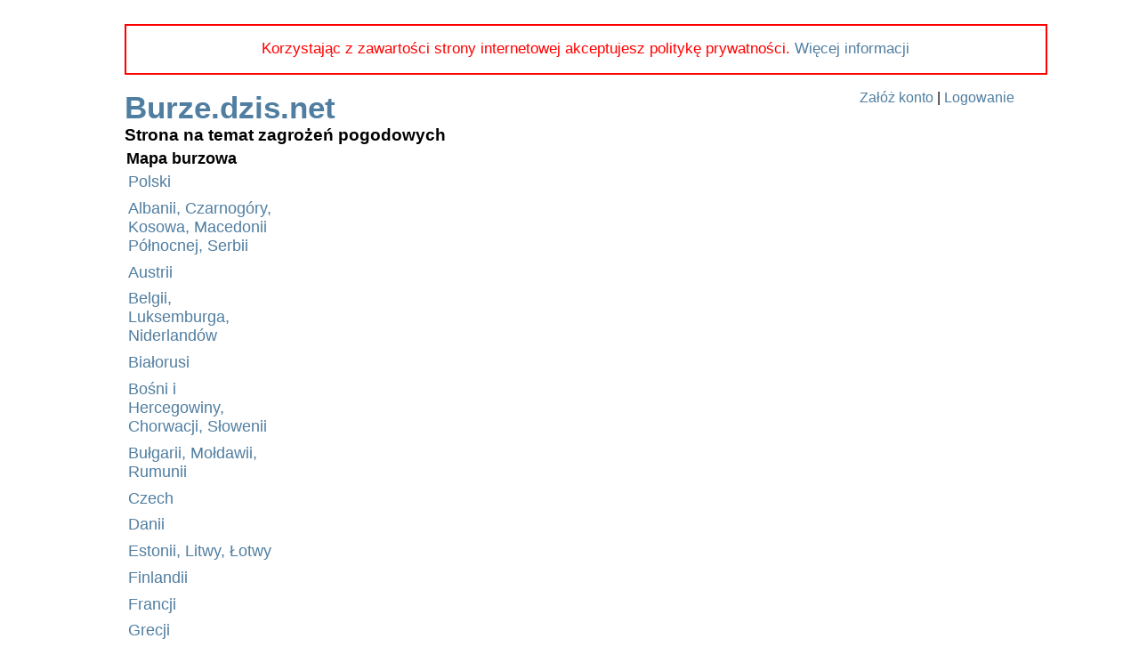

--- FILE ---
content_type: text/html; charset=UTF-8
request_url: https://burze.dzis.net/?page=konta
body_size: 5040
content:
<!doctype html>
<html lang="pl">
<head>
<meta charset="utf-8" />
<meta name="keywords" content="Mapa burzowa, wyładowania atmosferyczne, pioruny, burze nad: polską, albanią, austrią, belgią, białorusią, bośnią i hercegowiną, bułgarią, czarnogórą, czechami, chorwacją, danią, estonią, finlandią, francją, grecją, hiszpanią, kosowem, liechtensteinem, litwą, luksemburgiem, łotwą, macedonią północną, mołdawią, niderlandami, niemcami, norwegią, portugalią, rumunią, serbią, słowacją, słowenią, szwajcarią, szwecją, ukrainą, węgrami, włochami, wyspami brytyjskimi, mapa burzowa europy" />
<meta name="description" content="Strona na temat wyładowań atmosferycznych. Mapa burzowa, ostrzeganie o burzach e-mail/SMS" />
<style>/**/
*{margin:0;padding:0}
a{text-decoration:none}
abbr,acronym{border-bottom:1px dashed #000;cursor:default}
address{margin:0 1em .75em 1em}
blockquote cite{display:block;font-size:.85em}
cite{font-size:.85em;font-style:italic}
code{font-size:1.25em}
fieldset{font-size:1em;padding:5px;margin:5px 5px 0 0}
p,h6,input,.faq a{font-size:1.03em}
#content_inner p{padding:3px 0 3px 0}
form{border:.1em solid #aaa;float:left;margin:.1em;padding:.1em;width:99%}
h1{font-size:2.2em}
h2{font-size:1.5em;line-height:1.25}
h3{font-size:1.3em;line-height:1.5}
h4{font-size:1.2em}
h5{font-size:1.1em}
ul,ol{list-style:none}
img,iframe{border:0}
input[type="checkbox"]{-webkit-transform: scale(1.5);transform: scale(1.5);margin:0 .5em 0 .5em}
input[type="text"],input[type="password"]{width:98%}
input[type="submit"]{float:left;margin:.5em 0}
label{clear:both;display:block;font-size:1em;font-weight:bold;margin:.5em 0 0;padding-bottom:.5em;padding-right:.5em}
.blue,.highlight{background:#00F;color:#FFF}
.bluish{background:#0FF;color:#2D2D2D}
.brown{background:#FFA000;color:#2D2D2D}
.green{background:#0F0;color:#2D2D2D}
body {font-family:verdana,arial,sans-serif}
body #nav a:hover,body #promo a:hover,body a:hover{background:#E8E5E5}

body a,body h1,body dl,body cite{color:#507ea1}
#content_inner ul li { padding: .5em .5em .5em 0}
.info a{color:#008000;font-weight:bolder}
body blockquote{color:#738040}
body h2,body h3,body h5{color:#000}
.lightblue{background:#00A0FF;color:#2D2D2D}
.purpure{background:#A000FF;color:#FFF}
.ramka{margin:10px}
.red{background:#F00;color:#2D2D2D}
.unHighlight{background:#000;color:#FFF}
.yellow{background:#FF0;color:#2D2D2D}
.zglos{float:right;color:#F00}
.zasady{float:left}
#odswiez_lokalizacja{display:none}
#mapa{width:0;height:0}
#miejscowosci{position:absolute;margin:-.7em 0 0 -.05em;width:60%}
.miasto,.stolica,.miasto_duze,.stolica_duze,#zegar{position:absolute}
#zegar{margin:.75em 0 0 1.1em;padding:0;color:#000;font-size:0.9em;font-weight:normal;background:#fff}
.miasto a span,.stolica a span,#web{display:none}
.miasto_duze a span,.stolica_duze a span{padding:2px;background:#ddd url(img/black_big.gif) no-repeat bottom left;left:0;top:-27px;position:relative;display:block;color:#000;text-align:center;text-decoration:none;opacity:.70}
.miasto_duze a:hover span,.stolica_duze a:hover span{padding:1px;background:#ddd url(img/punkt_on.gif) no-repeat bottom left;left:0;top:-27px;position:relative;display:block;border:1px ridge #b30000;color:#000;text-align:center;opacity:.90;z-index:1}
.miasto a:hover span,.stolica a:hover span{padding:1px;background:#ddd url(img/punkt_on.gif) no-repeat bottom left;top:-27px;position:relative;display:block;border:1px ridge #b30000;color:#000;text-align:center;opacity:.90;z-index:1}
div #prognoza,div #sila{position:absolute;padding-top:20px}
div .error{background:url(img/nie.gif) no-repeat right top;color:#F00;font-size:1em;border:solid #FF0000;padding:15px;margin:3px}
div .formsection{padding:5px 0 5px 5px;float:left;width:49%}
div .info{background:url(img/info.gif) no-repeat right top;float:right;width:45%;font-size:1em;padding:16px 16px 9px;margin:3px 3px}
div .info img{float:left;padding:0 15px 0 0}
div .info p{color:#F00;clear:both}
div .ok{background:url(img/tak.gif) no-repeat right top;color:#0C0;font-size:1em;border:solid #00CC00;padding:15px;margin:3px}
#content{margin:0;padding:0;width:auto}
#content_inner{padding:0}
#content_inner h4{margin:5px 0 5px 0}
#footer{clear:both}
#footer_inner{padding-top:1em;text-align:center}
#footer_inner p{border-top:1px solid #507EA1;padding:5px}
#header_inner,#nav_inner,#content_inner,#promo_inner{overflow:hidden}

#wybrana{background:#E8E5E5;border:.1em solid #00A0FF}

#home p {clear:both;margin:.5em 0 .5em 0;padding:.5em 0 .5em 0;width:100%}
#home p img {float:left;margin-right:1em;padding:0}

#mapaOpis{margin:1em 0 1em 0}

#map_info{height:0;visibility:hidden;clear:both}

#mapaTyp{margin:0;padding:.5em 0 .5em .5em;text-align: left;line-height:2.0;border:.1em #00A0FF dotted}
#mapaTyp a{margin:.2em;padding:.3em}
#mapaTyp a:hover,#mapaTyp .now{background:#E8E5E5;border:.1em solid #00A0FF}

#mapaRejon{margin-top:.2em;padding:.5em 0 .5em .5em;text-align:left;line-height:2.0;border:.1em #00A0FF dotted}
#mapaRejon a{margin:.2em;padding:.3em}
#mapaRejon a:hover,#mapaRejon .now{background:#E8E5E5;border:.1em solid #00A0FF}

.mapaLegenda{margin-top:.2em;padding:.5em 0 .5em .5em;text-align:left;line-height:1.5;border:.1em #00A0FF dotted}
.mapaLegenda i{margin:0;padding:.2em;font-style:normal;border:.1em solid black}

#mapaLegenda2{margin-top:.2em;padding:.5em;text-align:left;line-height:1.5;border:.1em #00A0FF dotted}
#mapaLegenda2 th{border:#000 solid .1em}
#mapaLegenda2 th{margin-left:.2em;text-align:center}
#mapaLegenda2 td{margin:.1em;padding:.3em;width:28%}

#mapaStatus{margin-top:.2em;padding:.5em 0 .5em .5em;text-align:left;border:.1em #00A0FF dotted}
#mapaStatus p {margin:0;padding:.2em}
#mapaStatus p em{margin: 0 .2em 0 0; padding:0 .5em 0 .5em}

#mapaOpcje{margin-top:.2em;padding:.5em 0 .5em .5em;border:.1em #00A0FF dotted}
#mapaOpcje li{padding:.5em 0 0 0}

#mapaZrodla{margin:1em 0 0 0}

#teraz_kolor_odnosnika{float:left;margin-right:5px;border:1px solid #000;display:block;height:1em;width:1em;background:#00E}
#teraz_kolor_tla{float:left;margin-right:5px;border:1px solid #000;display:block;height:1em;width:1em;background:#FFC}
#teraz_kolor_naglowka{float:left;margin-right:5px;border:1px solid #000;display:block;height:1em;width:1em;background:#FF9}
#teraz_kolor_ostrzezenia{float:left;margin-right:5px;border:1px solid #000;display:block;height:1em;width:1em;background:#FFD}
#lewa{float:left}
#map{height:566px;width:auto}
#marker{background:url(img/tutaj.gif);width:14px;height:14px}
#nav{float:left;width:180px;font-size:1.1em}
#nav_inner{margin:0;padding:0}
#nav_inner ul, #nav_inner ol {margin-bottom:1em;padding:0}
#nav_inner ul li, #nav_inner ol li {margin:0;padding:.3em .1em .2em .1em}
#nav_inner ul li a, #nav_inner ol li a{display:block;width: 95%}
#nav_inner ul li a:hover, #nav_inner ol li a:hover{border-left: .5em solid red}
.faq{margin-bottom:8px;text-align:left}
.faq li{margin-bottom:3px;padding-bottom:5px}
#prawa,#kalmiesiac_ico{float:right}
#suggestions{background:#FFF;border:1px solid #000;float:left;margin-top:-1px;max-height:200px;overflow:auto;position:absolute;width:383px;color:#000}
#suggestions span{display:block}
#twocolwrap{display:inline;float:left;width:100%}
body{font:1em Arial,sans-serif;margin-left:auto;margin-right:auto;max-width:1000px;min-width:1000px;padding:10px 0 10px 0}
input,select,textarea{padding:.2em;background-color:#F2F2F2}
input:focus,textarea:focus,select:focus{border:2px solid #7aa}
table.basic_lines {width:100%}
table.basic_lines th[scope="col"]:first-child{border-right:3px solid #99cccc}
table.basic_lines tr td:last-child,table.basic_lines th[scope="col"]:last-child{border-right:0}
table.basic_lines tr:last-child td,table.basic_lines tr:last-child th{border-bottom:0}
table.basic_lines{border-collapse:collapse;font-size:1em}
table.basic_lines .no{color:#F00}
table.basic_lines .yes{color:#008000}
table.basic_lines caption{font-size:1em;margin-bottom:.5em;margin-top:1em}
table.basic_lines td{border-bottom:1px solid #99cccc;border-right:1px solid #99cccc;text-align:center}
table.basic_lines td,table.basic_lines th{padding:4px 8px}
table.basic_lines th{border-bottom:1px solid #99cccc;border-right:3px solid #99cccc;padding-right:.3em;text-align:center}
table.basic_lines th[scope="col"]{border-bottom:3px solid #99cccc;border-right:1px solid #99cccc}
table.basic_lines th[scope="row"]{text-align:right}

table.ostrzezenia {width:100%}
table.ostrzezenia th[scope="col"]:first-child{border-right:.2em solid #99cccc}
table.ostrzezenia .col:last-child{border-right:0}
table.ostrzezenia tr td:last-child,table.ostrzezenia th[scope="col"]:last-child{border-right:0}
table.ostrzezenia tbody:hover {background:#f1f6f9}
table.ostrzezenia tbody:last-child td,table.ostrzezenia tbody:last-child th{border-bottom:0}
table.ostrzezenia{border-collapse:collapse;font-size:1em}
table.ostrzezenia caption{font-size:1em;margin-bottom:.5em;margin-top:1em}
table.ostrzezenia td{border-bottom:.1em solid #99cccc;border-right:.1em solid #99cccc;text-align:center}
table.ostrzezenia td,table.ostrzezenia th{padding:.2em}
table.ostrzezenia th{border-bottom:.1em solid #99cccc;border-right:.2em solid #99cccc;padding-right:.2em;text-align:center}
table.ostrzezenia th[scope="col"]{border-bottom:.2em solid #99cccc;border-right:.1em solid #99cccc}
table.ostrzezenia .col{border-bottom:.2em solid #99cccc;border-right:.1em solid #99cccc;border-left:.2em solid #99cccc}
table.ostrzezenia th[scope="row"]{text-align:right}

#ostrzezenia_zakladki{margin-top:1em;padding:.2em;text-align:center}
#ostrzezenia_zakladki a{margin:.2em;padding:.3em;border:.1em solid #00A0FF}
#ostrzezenia_zakladki a:hover,#ostrzezenia_zakladki .now{background:#E8E5E5}
#ostrzezenia_zakladki .now{background:#E8E5E5;border:.1em solid #00A0FF;font-weight:bold}

#kalmiesiac_ico li ul{position:absolute;display:none;margin:-18px 0 0 0;padding:0}
#kalmiesiac_ico li:hover ul{display:block;background:#fff}
#kalmiesiac{border-collapse:collapse}
#kalmiesiac a,#kalmiesiac td{cursor:pointer}
#kalmiesiac.caption{text-align:left;font:bold 110% Georgia,"Times New Roman",serif;padding-bottom:6px}
#kalmiesiac th{border:1px solid #aaa;border-bottom:none;padding:4px 10px 4px 10px;background:#ccc;color:#3f3f3f;font:80% Verdana,Arial,Helvetica,sans-serif}
#kalmiesiac td{border:1px solid #eaeaea;font:80% Verdana,Arial,Helvetica,sans-serif;padding:4px 6px 4px 6px;vertical-align:top;color:#000}
#kalmiesiac td.poprzedni,#kalmiesiac td.nastepny{background:#f6f6f6;color:#c6c6c6}
#kalmiesiac td.biezacy{background:#fff;border:2px solid #4682b4;color:#000}
#kalmiesiac td.wybrany{background:#b1cbe1;color:#2b5070}
.wybrany{background:#ccc}
#zasady_informacja{margin:1em 0 1em 0;padding:1em;width:100%;color:red;text-align:center;font-size:1.05em;border:.1em solid red}
#kom, #info{padding:3px;border:1px solid #aaa;color:green;line-height:1em}
#kom p, #info p{color:red}
#komunikat{margin:1em .1em 0 0;padding-top:1em;border:1px solid red;}
#komunikat p{color:red;text-align:center}
#komunikat ul{margin:.5em;padding:0;text-align:left}
#komunikat ul li{margin:0;padding-bottom:1em}
.nowosci li p{color:green}
.nowosci li{margin-top:.2em}
@keyframes anim{
11%{background:#F00}
22%{background:#FFA000}
33%{background:#FF0}
44%{background:#0F0}
55%{background:#0FF}
66%{background:#00A0FF}
77%{background:#00F}
88%{background:#A000FF}
}
/**/</style>
<!--[if IE 8]>
<link href="style_ie.css" media="screen" rel="stylesheet" type="text/css" />
<![endif]-->
<!--[if lt IE 8]>
<link href="style_ie7.css" media="screen" rel="stylesheet" type="text/css" />
<![endif]-->
<link rel="shortcut icon" href="favicon.ico" />
<link rel="search" type="application/opensearchdescription+xml" href="burze-pl.xml" title="Ostrzeżenia pogodowe" />
<script src="skrypt.js"></script>
<title>Mapy burzowe, ostrzeżenia pogodowe</title>
</head>
<body onload="zasadyinfo();">
<div id="zasady_info" style="display:none">
<div id="zasady_informacja">
<!--googleoff: snippet-->
Korzystając z zawartości strony internetowej akceptujesz politykę prywatności. <a href="?page=zasady">Więcej informacji</a>
<!--googleon: snippet-->
</div>
</div>
<div id="header_inner">
<div id="lewa">
<h1><a href="/?page=glowna">Burze.dzis.net</a></h1>
<h4>Strona na temat zagrożeń pogodowych</h4>
</div>
<div id="prawa">
<div style="text-align: right;font-size:1em">
<a href="https://burze.dzis.net/?page=rejestracja" >Załóż konto</a> | <a href="https://burze.dzis.net/?page=logowanie" >Logowanie</a>
</div>
</div>
</div>
<div id="twocolwrap">
<div id="nav">
<div id="nav_inner">
<ol>
<li><b>Mapa burzowa</b>
<ul>
<li ><a href="?page=mapa">Polski</a></li>
<li ><a href="?page=mapa_albania_czarnogora_kosowo_macedonia_polnocna_serbia">Albanii, Czarnogóry, Kosowa, Macedonii Północnej, Serbii</a></li>
<li ><a href="?page=mapa_austria">Austrii</a></li>
<li ><a href="?page=mapa_belgia_luksemburg_niderlandy">Belgii, Luksemburga, Niderlandów</a></li>
<li ><a href="?page=mapa_bialorus">Białorusi</a></li>
<li ><a href="?page=mapa_bosnia_i_hercegowina_chorwacja_slowenia">Bośni i Hercegowiny, Chorwacji, Słowenii</a></li>
<li ><a href="?page=mapa_bulgaria_moldawia_rumunia">Bułgarii, Mołdawii, Rumunii</a></li>
<li ><a href="?page=mapa_republika_czeska">Czech</a></li>
<li ><a href="?page=mapa_dania">Danii</a></li>
<li ><a href="?page=mapa_estonia_litwa_lotwa">Estonii, Litwy, Łotwy</a></li>
<li ><a href="?page=mapa_finlandia">Finlandii</a></li>
<li ><a href="?page=mapa_francja">Francji</a></li>
<li ><a href="?page=mapa_grecja">Grecji</a></li>
<li ><a href="?page=mapa_hiszpania_portugalia">Hiszpanii, Portugalii</a></li>
<li ><a href="?page=mapa_niemcy">Niemiec</a></li>
<li ><a href="?page=mapa_norwegia">Norwegii</a></li>
<li ><a href="?page=mapa_slowacja_wegry">Słowacji, Węgier</a></li>
<li ><a href="?page=mapa_szwajcaria_liechtenstein">Szwajcarii, Liechtensteinu</a></li>
<li ><a href="?page=mapa_szwecja">Szwecji</a></li>
<li ><a href="?page=mapa_ukraina">Ukrainy</a></li>
<li ><a href="?page=mapa_wlochy">Włoch</a></li>
<li ><a href="?page=mapa_wyspy_brytyjskie">Wysp Brytyjskich</a></li>
<li ><a href="?page=mapa_europa">Europy</a></li>
</ul>
</li>
<li ><a href="?page=mapa_ostrzezen">Mapa ostrzeżeń pogodowych, Polska</a></li>
<li ><a href="?page=promieniowanie">Promieniowanie gamma, Polska <img src="img/promieniowanie.gif" title="Promieniowanie"></a></li>
<li ><a href="https://burze.dzis.net/?page=ostrzezenia">Ostrzeżenia na e-mail</a></li>
<li ><a href="?page=ostrzezenia_sms">Ostrzeżenia na sms</a></li>
<li ><a href="?page=wyszukiwarka" style="color:red">Szukaj burzy</a></li>
<li ><a href="?page=archiwum">Archiwum</a></li>
<li ><a href="?page=faq">Pytania i odpowiedzi</a></li>
<li ><a href="?page=api_interfejs">API</a></li>
<li ><a href="?page=webmaster">Dla Webmasterów</a></li>
<li ><a href="?page=aktualnosci" style="color:green">Co nowego?</a></li>
<li ><a href="https://burze.dzis.net/?page=kontakt">Kontakt</a></li>
</ol>
<p>Wygląd
<a onclick="wyglad_on_off(1);"><img src="/img/styl_bialy.gif" alt="Strona w jasnych kolorach"/></a>
<a onclick="wyglad_on_off(2);"><img src="/img/styl_czarny.gif" alt="Strona w ciemnych kolorach"/></a><br/>
<input type="checkbox" id="styl" onclick="wyglad_on_off(0);" title="Przełączaj automatycznie w tryb ciemny w godzinach nocnych." /> Automatyczny</p>
<p style="margin-top:1em">Język <a href="/?page=account"><img src="img/eng.png" alt="English" /></a></p>
<!--googleoff: snippet-->
<!--googleon: snippet--></div>
</div>
<div id="content">
<div id="content_inner">
<!--[if lt IE 9]>
<div id="info"><p>Korzystasz z przeglądarki, która nie zapewnia wystarczającego bezpieczeństwa i komfortu przeglądania stron internetowych. Zainstaluj alternatywną przeglądarkę, która zapewni większe bezpieczeństwo i zgodność ze standardami. Polecana alternatywna przeglądarka MyPal (www.mypal-browser.org) na systemy operacyjne Microsoft Windows XP i nowsze (32 i 64 bitowe).</p></div>
<![endif]-->
      </div>
</div>
</div>
<div id="footer">
<div id="footer_inner">
<p>
<a href="?page=zasady" class="zasady" >Zasady korzystania</a>
2008-2026 - burze.dzis.net
<a href="https://burze.dzis.net/?page=awaria" class="zglos" >Zgłoś problem</a>
</p>
</div>
</div>
</body>
</html>

--- FILE ---
content_type: application/javascript
request_url: https://burze.dzis.net/skrypt.js
body_size: 8888
content:
var active=true;var ostatni=sumaSkladowaDaty();window.onblur=function(){active=false;ostatni=sumaSkladowaDaty()};var marker;var obszar;var zaladuj_plik=true;var miasta="";var lat_lng=[0,0,0,0];var start=true;var liczba=(getCookie("sekundy_odswiezenia"))?parseInt(getCookie("sekundy_odswiezenia")):losujSekundyOdswiezenia();liczba=(isNaN(liczba))?losujSekundyOdswiezenia():liczba;var pierwszy=true;var RegWyrazenie=new RegExp('(Android|webOS|iPhone|iPad|iPod|BlackBerry|Windows Phone|Touch|IEMobile|Opera Mini)');function setCookie(a,b,c,d){var e=new Date();e.setDate(e.getDate()+c);var f=escape(b)+((c===null)?"":";expires="+e.toUTCString());if(d){f+=";secure"}f+=';SameSite=Strict';document.cookie=a+"="+f}function getCookie(a){var i,x,y,ARRcookies=document.cookie.split(";");for(i=0;i<ARRcookies.length;i++){x=ARRcookies[i].substr(0,ARRcookies[i].indexOf("="));y=ARRcookies[i].substr(ARRcookies[i].indexOf("=")+1);x=x.replace(/^\s+|\s+$/g,"");if(x===a){return unescape(y).split(';')}}}function losujSekundyOdswiezenia(){var a=Math.round(40*Math.random()+15);setCookie("sekundy_odswiezenia",a,30,false);return a}function zasadyinfo(){if(!getCookie("zasadyinfo")){document.getElementById("zasady_info").style.display='inline';setCookie("zasadyinfo",1,365,false)}}window.onfocus=function(){active=true;if(window.location.search.match(/mapa/)){if(document.getElementById("automtyczne")!==null){if(document.getElementById("automtyczne").checked){var a=sumaSkladowaDaty();if(a[0]-ostatni[0]>ostatni[1]){ostatni=sumaSkladowaDaty();window.location.reload()}}}}if(document.getElementById("szukaj_odswiez")!==null){if(document.getElementById("szukaj_odswiez").checked){var a=sumaSkladowaDaty();if(a[0]-ostatni[0]>ostatni[1]){if(navigator.geolocation){ostatni=sumaSkladowaDaty();navigator.geolocation.getCurrentPosition(szukaj_showPosition)}}}}};var xmlHttp=createXmlHttpRequetObject();var cache=new Array();function sumaSkladowaDaty(){var a=new Array();var b=new Date();var c=b.getMinutes();var d=b.getSeconds();a[0]=b.getTime();a[1]=((30-d<0)?4*60+60-d:c%5*60+30-d)*1000;return a}function createXmlHttpRequetObject(){var a;try{a=new XMLHttpRequest()}catch(e){var b=new Array("MSXML2.XMLHTTP.6.0","MSXML2.XMLHTTP.5.0","MSXML2.XMLHTTP.4.0","MSXML2.XMLHTTP.3.0","MSXML2.XMLHTTP","Microsoft.XMLHTTP");for(var i=0;i<b.length&&!a;i++){try{a=new ActiveXObject(b[i])}catch(e){}}}if(a){return a}}function startGET(c,d,f){var g=createXmlHttpRequetObject();if(g){cache.push(c);try{if(cache.length>0){var h=cache.shift();g.open("GET",h);g.onreadystatechange=function(){if(g.readyState===4&&g.status===200){var a=g.responseXML;var b=g.responseText;d(b,a)}delete g;f()};g.send(null)}}catch(e){}}}function startPOST(c,d,f,g){var h=createXmlHttpRequetObject();if(h){cache.push(d);try{if(cache.length>0){var d=cache.shift();h.open("POST",c);h.setRequestHeader("Content-Type","application/x-www-form-urlencoded");h.onreadystatechange=function(){if(h.readyState===4&&h.status===200){var a=h.responseXML;var b=h.responseText;f(b,a)}delete h;g()};h.send(d)}}catch(e){}}}function init(){var a=document.getElementById("suggestions");document.getElementById("miejscowosc").setAttribute("autocomplete","off");a.style.display="none"}var numer=-1;var i=0;function szukaj_odswiez_on_off(){if(document.getElementById("szukaj_odswiez").checked){setCookie("szukaj_odswiez_on",10000000,30,false);if(navigator.geolocation){ostatni=sumaSkladowaDaty();navigator.geolocation.getCurrentPosition(szukaj_showPosition)}}else{setCookie("szukaj_odswiez_on",0,-30,false)}}function szukaj_odswiez(a){if(document.getElementById("szukaj_odswiez").checked){var b=new Date();minuty=b.getMinutes();sekundy=b.getSeconds();if(minuty%5===0&&sekundy===liczba&&(active||RegWyrazenie.test(navigator.userAgent))){if(navigator.geolocation){ostatni=sumaSkladowaDaty();navigator.geolocation.getCurrentPosition(szukaj_showPosition)}}else if(RegWyrazenie.test(navigator.userAgent)){var c=sumaSkladowaDaty();if(c[0]-ostatni[0]>ostatni[1]){if(navigator.geolocation){ostatni=sumaSkladowaDaty();navigator.geolocation.getCurrentPosition(szukaj_showPosition)}}}var d=document.getElementById("skrot").value;var e=getCookie("szukaj_odswiez_on");if(d!==e[0]){setCookie("szukaj_odswiez_on",d,30,false);if(d*1>e[0]*1){window.navigator.vibrate(1000)}}}}function wyglad(a){if(getCookie("wyglad")){tryb=getCookie("wyglad")*1;if(tryb===0){var b=new Date();if(b.getHours()>=19||b.getHours<=6){tryb=2}}}var u=document.getElementsByTagName('head')[0].getElementsByTagName('style')[1];if(tryb!==2&&u){document.getElementsByTagName('head')[0].removeChild(u)}else if(tryb===2&&!u){var c=c="body {color:#F2F2F2;background:#2D2D2D} #mapaLegenda2 table th,#mapaLegenda2 table td {background:#F2F2F2;color:#2D2D2D} body #nav a:hover,body #promo a:hover,body a:hover{background:#383838}.ostrzezenia tbody:hover{color:#2D2D2D}";var d=document.createElement("style");d.type='text/css';d.appendChild(document.createTextNode(c));document.getElementsByTagName("head")[0].appendChild(d)}}function wyglad_on_off(a){if(a===0||1||2){setCookie("wyglad",a,30,false)}else{setCookie("wyglad",-1,-30,false)}wyglad(a)}function odswiez_lokalizacje_on_off(){if(document.getElementById("odswiez_lokalizacje").checked){setCookie("odswiez_lokalizacje",1,30,false)}else{setCookie("odswiez_lokalizacje",0,-30,false)}}function szukaj_showPosition(a){wspolrzedne_lokalizacji(a,true)}function szukaj_wibracja(){document.getElementById("sprawdz").submit()}function keyUp(a){var b=document.getElementById("miejscowosc");var c=document.getElementById("suggestions");var d=(window.event)?window.event.keyCode:a.which;switch(d){case 40:if(numer<(i-1))numer++;var e=document.getElementById("sp_"+numer);b.value=e.innerHTML;e.className='highlight';if(numer>0){document.getElementById("sp_"+(numer-1)).className='';c.scrollTop+=9}break;case 38:if(numer>0){numer--;var e=document.getElementById("sp_"+numer);b.value=e.innerHTML;e.className='highlight';document.getElementById("sp_"+(numer+1)).className='';c.scrollTop-=9}break;case 13:case 27:c.style.display="none";var e=document.getElementById("sp_"+numer);if(document.getElementById("x")){document.getElementById("x").value=setki_klasyczne(e.x);document.getElementById("y").value=setki_klasyczne(e.y);mapa(e.x,e.y)}numer=-1;c.scrollTop=0;break;case 9:case 17:case 18:case 19:case 20:case 33:case 34:case 35:case 36:case 37:case 39:case 44:case 45:case 145:break;default:if(b.value.length>2){var f=/^[a-zA-Z\\\s-.\(\)\о́\'\/ẞßĄĀÄÁÃĂÂÅÆАБВСĆČÇЦЧЋĎĐЂДЏĘĒÉĚĖÈËÊЕЭФĢНҐГÍÎĪЇИЙЮЯЄĶКĻĽĹŁУЎЛЉМŅŃŇÑЊŪŲÜÚŮŰОÓÖÔØŐПЛРŘŚŠŞȘШЩТŤȚÝЫŻŹŽЖХЗЪЬąāäãáăâåæавбсćčçцчћďđђдџęēéěėèëêеэфģнґгíîīїийюяєķкļľĺłўлљмņńňñњųūüúůűоóöôøőплрřśšşșшщтťțуýыżźžжхзъь]{3,50}$/;if(b.value.match(f)){numer=-1;wartosc=b.value;startPOST("xml.php","text="+wartosc,onComplete,onEnd)}}else{c.style.display="none"}}}function onComplete(a,b){if(a.indexOf("ERRN0")>=0||a.indexOf("error:")>=0||a.length===0)throw(a.length===0)?"Server ERROR":a;miasta=b.getElementsByTagName('m');var c=document.getElementById("suggestions");c.innerHTML='';c.style.display='block';for(i=0;i<miasta.length;i++){var d=document.createElement("span");for(var j=0;j<miasta[i].childNodes.length;j++){var e=miasta[i].childNodes[j].nodeName;if(e==='n'){d.innerHTML=miasta[i].childNodes[j].firstChild.nodeValue}else if(e==='x'){d.x=miasta[i].childNodes[j].firstChild.nodeValue}else if(e==='y'){d.y=miasta[i].childNodes[j].firstChild.nodeValue}}d.id="sp_"+i;d.onmouseover=highlight;d.onmouseout=unHighlight;d.onmousedown=selectEntry;c.appendChild(d)}if(miasta.length===0){document.getElementById("suggestions").style.display="none"}}function onEnd(){}function highlight(){this.className='highlight'}function unHighlight(){this.className=''}function selectEntry(){document.getElementById('miejscowosc').value=this.innerHTML;if(document.getElementById("x")){document.getElementById("x").value=setki_klasyczne(this.x);document.getElementById("y").value=setki_klasyczne(this.y);mapa(this.x,this.y)}document.getElementById("suggestions").style.display="none"}function load(d,e){if(document.getElementById("map")){document.getElementById("map").innerHTML='<div id="marker" title="Marker"></div>';var f=ol.proj.fromLonLat([e,d]);var g=new ol.Map({layers:[new ol.layer.Tile({source:new ol.source.OSM()})],target:'map',controls:ol.control.defaults({attributionOptions:{collapsible:false}}),view:new ol.View({center:[f[0],f[1]],zoom:6,minZoom:2,maxZoom:18})});var h=new ol.Overlay({position:f,positioning:'center-center',element:document.getElementById('marker'),stopEvent:false});g.addOverlay(h);g.on('click',function(a){var b=a.coordinate;h.setPosition(b);var c=ol.proj.transform(b,'EPSG:3857','EPSG:4326');pointMarker(c)})}}function pointMarker(a){var b=a[1];if(b<0){stopnie_lat=Math.ceil(b);minuty_lat=(b-stopnie_lat)*0.6;minuty_lat=(minuty_lat+'').substring(2,5);if(stopnie_lat===0){stopnie_lat='-0'}}else{stopnie_lat=Math.floor(b);minuty_lat=(b-stopnie_lat)*0.6;minuty_lat=(minuty_lat+'').substring(1,4)}document.getElementById("y").value=stopnie_lat+minuty_lat;var c=a[0];if(c<0){stopnie_lng=Math.ceil(c);minuty_lng=(c-stopnie_lng)*0.6;minuty_lng=(minuty_lng+'').substring(2,5);if(stopnie_lng===0){stopnie_lng='-0'}}else{stopnie_lng=Math.floor(c);minuty_lng=(c-stopnie_lng)*0.6;minuty_lng=(minuty_lng+'').substring(1,4)}document.getElementById("x").value=stopnie_lng+minuty_lng;if(document.getElementById("miejscowosc")!==null)document.getElementById('miejscowosc').value=''}function str_replace(a,b,c){for(var k=0;k<a.length;k++){c=c.split(a[k]).join(b[k])}return c}function stopnie_setki(a){if(a<0){calkowita=Math.ceil(a)}else{calkowita=Math.floor(a)}reszta=a-calkowita;return calkowita+reszta/0.6}function setki_klasyczne(a){return str_replace(new Array(".0","."),new Array("°","°"),a)+'\''}function mapa(x,y){if(x==='x'&&y==='y'){x=18.8525390625;y=52}else{var a=new Array(",","°","'");var b=new Array(".",".","");if(x==='x'&&y==='y')document.getElementById('miejscowosc').value="";if(x==='x')x=document.getElementById('x').value;if(y==='y')y=document.getElementById('y').value;x=stopnie_setki(str_replace(a,b,x));y=stopnie_setki(str_replace(a,b,y));if(x===parseFloat(x)&&y===parseFloat(y))load(y,x)}}function przeladuj(a){if(document.getElementById("od_czas")){modyfikacja_czasu_zagrozenia()}miasta_lista(a);if(document.getElementById("automtyczne").checked||(document.getElementById("odswiez_lokalizacje").checked&&document.getElementById("lokalizacja").checked)){var b=new Date();minuty=b.getMinutes();sekundy=b.getSeconds();if(minuty%5===0&&sekundy===liczba&&(active||RegWyrazenie.test(navigator.userAgent))&&document.getElementById("automtyczne").checked){ostatni=sumaSkladowaDaty();window.location.reload(true)}else if(RegWyrazenie.test(navigator.userAgent)&&document.getElementById("automtyczne").checked){var c=sumaSkladowaDaty();if(c[0]-ostatni[0]>ostatni[1]){ostatni=sumaSkladowaDaty();window.location.reload()}}if(((minuty%5!==0&&sekundy===liczba)||pierwszy===true)&&document.getElementById("odswiez_lokalizacje").checked){pierwszy=false;if(navigator.geolocation){navigator.geolocation.getCurrentPosition(lokalizacja_tutaj)}}}}function modyfikacja_czasu(){var a=document.getElementById("zegar").innerHTML;var b=new Date(a.slice(0,4),(a.slice(5,7)-1),a.slice(8,10),a.slice(15,17),a.slice(18,20));b.setTime(b.getTime()-b.getTimezoneOffset()*60000);data_mapy=b.getFullYear()+'-'+(((b.getMonth()+1)<10)?'0':'')+(b.getMonth()+1)+'-'+((b.getDate()<10)?'0':'')+b.getDate()+' '+((b.getHours()<10)?'0':'')+b.getHours()+':'+((b.getMinutes()<10)?'0':'')+b.getMinutes();if(document.getElementById("legenda")){var c=b.getTimezoneOffset()/60*-1;var d=document.getElementById("legenda");var e=d.innerHTML.length;var f='';var g='';for(var i=0;i<e;i++){var h=d.innerHTML.charAt(i);if(!isNaN(h)){f+=h}else{if(h===':'){f=f*1+c;if(f===-1){g+=23}else if(f===24){g+='00'}else if(f>=25){g+='0'+(f-24)}else if(f>=0&&f<10){g+='0'+f}else{g+=f}f=''}else{g+=f;f=''}g+=h}}d.innerHTML=g}return'<b id="zegar">'+data_mapy+'</b>'}function modyfikacja_czasu_zagrozenia(){var a=document.getElementById("miejscowosci").innerHTML.length;if(a>34&&a<100){var b=document.getElementById("od_czas").innerHTML;var c=new Date(b.slice(0,4),(b.slice(5,7)-1),b.slice(8,10),b.slice(15,17),b.slice(18,20));c.setTime(c.getTime()-c.getTimezoneOffset()*60000);data_a=c.getFullYear()+'-'+(((c.getMonth()+1)<10)?'0':'')+(c.getMonth()+1)+'-'+((c.getDate()<10)?'0':'')+c.getDate()+' '+((c.getHours()<10)?'0':'')+c.getHours()+':'+((c.getMinutes()<10)?'0':'')+c.getMinutes();document.getElementById("od_czas").innerHTML=data_a;b=document.getElementById("do_czas").innerHTML;c=new Date(b.slice(0,4),(b.slice(5,7)-1),b.slice(8,10),b.slice(15,17),b.slice(18,20));c.setTime(c.getTime()-c.getTimezoneOffset()*60000);data_a=c.getFullYear()+'-'+(((c.getMonth()+1)<10)?'0':'')+(c.getMonth()+1)+'-'+((c.getDate()<10)?'0':'')+c.getDate()+' '+((c.getHours()<10)?'0':'')+c.getHours()+':'+((c.getMinutes()<10)?'0':'')+c.getMinutes();document.getElementById("do_czas").innerHTML=data_a}}function odswiez_on_off(a){if(document.getElementById("automtyczne").checked){setCookie("odswiezaj_on",1,30,false);przeladuj(a)}else{setCookie("odswiezaj_on",0,-30,false)}}function miasta_on_off(a){if(document.getElementById("miasta_dymki").checked){setCookie("miasta_on",1,30,false);setCookie("miasta_duze_on",0,-30,false);document.getElementById("miasta_dymki_duze").checked=false;if(document.getElementById("miejscowosci").innerHTML.length>300){document.getElementById("miejscowosci").innerHTML='<b id="zegar">'+document.getElementById("zegar").innerHTML+'</b>'}miasta_lista(a)}else{document.getElementById("miejscowosci").innerHTML='<b id="zegar">'+document.getElementById("zegar").innerHTML+'</b>';setCookie("miasta_on",0,-30,false)}lat_lng[2]=lat_lng[3]=0}function miasta_duze_on_off(a){if(document.getElementById("miasta_dymki_duze").checked){setCookie("miasta_duze_on",1,30,false);setCookie("miasta_on",0,30,false);document.getElementById("miasta_dymki").checked=false;if(document.getElementById("miejscowosci").innerHTML.length>300){document.getElementById("miejscowosci").innerHTML='<b id="zegar">'+document.getElementById("zegar").innerHTML+'</b>'}miasta_lista(a)}else{document.getElementById("miejscowosci").innerHTML='<b id="zegar">'+document.getElementById("zegar").innerHTML+'</b>';setCookie("miasta_duze_on",0,-30,false)}lat_lng[2]=lat_lng[3]=0}function lokalizacja_on_off(){document.getElementById("odswiez_lokalizacja").style.display='none';if(document.getElementById("lokalizacja").checked){if(navigator.geolocation){navigator.geolocation.getCurrentPosition(lokalizacja_tutaj,errorCallback);document.getElementById("odswiez_lokalizacja").style.display='list-item'}}else{setCookie("lokalizacja",0,-30,false);lat_lng=[0,0,0,0];document.getElementById("lokalizacja_mapa").innerHTML=''}}function errorCallback(a){if(a.code===a.PERMISSION_DENIED){alert('Błąd. Strona nie może pobrać lokalizacji z Twojej przeglądarki. Masz ustawioną blokadę na pobieranie informacji o lokalizacji w ustawieniach przeglądarki. Zmień to aby móc korzystać z tej opcji. / Error. The website can not download locations from your browser. The lock on getting the location is in the browser settings. Change this to use this option.')}}function kierunki_on_off(a){if(document.getElementById("kierunki").checked){setCookie("prognoza",1,30,false);document.getElementById("grupy").checked=false}else{setCookie("prognoza",0,-30,false)}window.location.reload()}function grupy_on_off(a){if(document.getElementById("grupy").checked){setCookie("prognoza",2,30,false);document.getElementById("kierunki").checked=false}else{setCookie("prognoza",0,-30,false)}window.location.reload()}function miasta_lista(a){laduj_dane();var b=(a==='en')?'?page=locate_storm&town=':'?page=wyszukiwarka&miejscowosc=';if(document.getElementById("miejscowosci")){var c=document.getElementById("miejscowosci").innerHTML.length;if(c>34&&c<100){document.getElementById("miejscowosci").innerHTML=modyfikacja_czasu()}else if(c<300){if(document.getElementById("miasta_dymki").checked||document.getElementById("miasta_dymki_duze").checked){var d='';var e=miasta.length;if(document.getElementById("miasta_dymki").checked){for(var i=0;i<e;i+=4){d+='<p style="top:'+miasta[i+1]+'px;left:'+miasta[i+2]+'px;" class="stolica"><a href="'+b+encodeURI(miasta[i])+'"><img src="img/'+((miasta[i+3]>0)?'black_big':'bialy')+'.gif"/><span>'+miasta[i]+'</span></a></p>'}}else if(document.getElementById("miasta_dymki_duze").checked){for(var i=0;i<e;i+=4){if(miasta[i+3]===miasta[3]){d+='<p style="top:'+miasta[i+1]+'px;left:'+miasta[i+2]+'px;" class="stolica_duze"><a href="'+b+encodeURI(miasta[i])+'"><img src="img/black_big.gif"/><span>'+miasta[i]+'</span></a></p>'}}}document.getElementById("miejscowosci").innerHTML=document.getElementById("miejscowosci").innerHTML+d}lokalizacja_punkt(a)}}}function laduj_dane(){if((document.getElementById("miasta_dymki").checked||document.getElementById("miasta_dymki_duze").checked)&&zaladuj_plik){(function(){var a=document.createElement('script');a.type='text/javascript';a.async=true;switch(location['search'].replace(/&animated=on|&animacja=on|&opcja=grupy|&option=grup|&opcja=wektory|&option=vectors|&x=0.[0-9]{15}|&y=0.[0-9]{15}/g,'').substr(6)){case'mapa_europa':a.src='europa_pl.js';break;case'storm_report_map_of_europe':a.src='europa_en.js';break;case'storm_report_map_of_poland':;case'severe_weather_alert_map_poland':;case'mapa_ostrzezen':;case'mapa':a.src='polska.js';break;case'storm_report_map_of_poland&area=nw':;case'mapa&rejon=nw':a.src='polska_nw.js';break;case'storm_report_map_of_poland&area=ne':;case'mapa&rejon=ne':a.src='polska_ne.js';break;case'storm_report_map_of_poland&area=sw':;case'mapa&rejon=sw':a.src='polska_sw.js';break;case'storm_report_map_of_poland&area=se':;case'mapa&rejon=se':a.src='polska_se.js';break;case'storm_report_map_of_poland&area=c':;case'mapa&rejon=c':a.src='polska_c.js';break;case'mapa_wyspy_brytyjskie':;case'storm_report_map_of_british_isles':a.src='wyspy_brytyjskie1.js';break;case'mapa_wyspy_brytyjskie&rejon=nw':;case'storm_report_map_of_british_isles&area=nw':a.src='wyspy_brytyjskie_nw1.js';break;case'mapa_wyspy_brytyjskie&rejon=ne':;case'storm_report_map_of_british_isles&area=ne':a.src='wyspy_brytyjskie_ne1.js';break;case'mapa_wyspy_brytyjskie&rejon=sw':;case'storm_report_map_of_british_isles&area=sw':a.src='wyspy_brytyjskie_sw1.js';break;case'mapa_wyspy_brytyjskie&rejon=se':;case'storm_report_map_of_british_isles&area=se':a.src='wyspy_brytyjskie_se1.js';break;case'storm_report_map_of_german':;case'mapa_niemcy':a.src='niemcy.js';break;case'storm_report_map_of_german&area=nw':;case'mapa_niemcy&rejon=nw':a.src='niemcy_nw.js';break;case'storm_report_map_of_german&area=ne':;case'mapa_niemcy&rejon=ne':a.src='niemcy_ne.js';break;case'storm_report_map_of_german&area=sw':;case'mapa_niemcy&rejon=sw':a.src='niemcy_sw.js';break;case'storm_report_map_of_german&area=se':;case'mapa_niemcy&rejon=se':a.src='niemcy_se.js';break;case'storm_report_map_of_german&area=c':;case'mapa_niemcy&rejon=c':a.src='niemcy_c.js';break;case'storm_report_map_of_norway':;case'mapa_norwegia':a.src='norwegia.js';break;case'storm_report_map_of_norway&area=nw':;case'mapa_norwegia&rejon=nw':a.src='norwegia_nw.js';break;case'storm_report_map_of_norway&area=ne':;case'mapa_norwegia&rejon=ne':a.src='norwegia_ne.js';break;case'storm_report_map_of_norway&area=s':;case'mapa_norwegia&rejon=s':a.src='norwegia_s.js';break;case'storm_report_map_of_norway&area=c':;case'mapa_norwegia&rejon=c':a.src='norwegia_c.js';break;case'storm_report_map_of_belarus':;case'mapa_bialorus':a.src='bialorus.js';break;case'storm_report_map_of_belarus&area=ne':;case'mapa_bialorus&rejon=ne':a.src='bialorus_ne.js';break;case'storm_report_map_of_belarus&area=sw':;case'mapa_bialorus&rejon=sw':a.src='bialorus_sw.js';break;case'storm_report_map_of_bulgaria_moldavia_romania':;case'mapa_bulgaria_moldawia_rumunia':a.src='bulgaria_moldawia_rumunia.js';break;case'storm_report_map_of_bulgaria_moldavia_romania&area=nw':;case'mapa_bulgaria_moldawia_rumunia&rejon=nw':a.src='bulgaria_moldawia_rumunia_nw.js';break;case'storm_report_map_of_bulgaria_moldavia_romania&area=ne':;case'mapa_bulgaria_moldawia_rumunia&rejon=ne':a.src='bulgaria_moldawia_rumunia_ne.js';break;case'storm_report_map_of_bulgaria_moldavia_romania&area=sw':;case'mapa_bulgaria_moldawia_rumunia&rejon=sw':a.src='bulgaria_moldawia_rumunia_sw.js';break;case'storm_report_map_of_bulgaria_moldavia_romania&area=se':;case'mapa_bulgaria_moldawia_rumunia&rejon=se':a.src='bulgaria_moldawia_rumunia_se.js';break;case'storm_report_map_of_czech_republic':;case'mapa_republika_czeska':a.src='czechy.js';break;case'storm_report_map_of_denmark':;case'mapa_dania':a.src='dania.js';break;case'storm_report_map_of_estonia_latvia_lithuania':;case'mapa_estonia_litwa_lotwa':a.src='estonia_litwa_lotwa.js';break;case'storm_report_map_of_finland':;case'mapa_finlandia':a.src='finlandia.js';break;case'storm_report_map_of_finland&area=n':;case'mapa_finlandia&rejon=n':a.src='finlandia_n.js';break;case'storm_report_map_of_finland&area=sw':;case'mapa_finlandia&rejon=sw':a.src='finlandia_sw.js';break;case'storm_report_map_of_finland&area=se':;case'mapa_finlandia&rejon=se':a.src='finlandia_se.js';break;case'storm_report_map_of_belgium_netherlands_luxembourg':;case'mapa_belgia_luksemburg_niderlandy':a.src='belgia_luksemburg_niderlandy.js';break;case'storm_report_map_of_bosnia_and_herzegovina_croatia_slovenia':;case'mapa_bosnia_i_hercegowina_chorwacja_slowenia':a.src='bosnia_i_hercegowina_chorwacja_slowenia.js';break;case'storm_report_map_of_austria':;case'mapa_austria':a.src='austria.js';break;case'storm_report_map_of_albania_kosovo_montenegro_northern_macedonia_serbia':;case'mapa_albania_czarnogora_kosowo_macedonia_polnocna_serbia':a.src='albania_czarnogora_kosowo_macedonia_polnocna_serbia.js';break;case'storm_report_map_of_slovakia_hungary':;case'mapa_slowacja_wegry':a.src='slowacja_wegry.js';break;case'storm_report_map_of_switzerland_and_liechtenstein':;case'mapa_szwajcaria_liechtenstein':a.src='szwajcaria_liechtenstein.js';break;case'storm_report_map_of_sweden':;case'mapa_szwecja':a.src='szwecja.js';break;case'storm_report_map_of_sweden&area=n':;case'mapa_szwecja&rejon=n':a.src='szwecja_n.js';break;case'storm_report_map_of_sweden&area=s':;case'mapa_szwecja&rejon=s':a.src='szwecja_s.js';break;case'storm_report_map_of_sweden&area=c':;case'mapa_szwecja&rejon=c':a.src='szwecja_c.js';break;case'storm_report_map_of_italy':;case'mapa_wlochy':a.src='wlochy.js';break;case'storm_report_map_of_italy&area=nw':;case'mapa_wlochy&rejon=nw':a.src='wlochy_nw.js';break;case'storm_report_map_of_italy&area=ne':;case'mapa_wlochy&rejon=ne':a.src='wlochy_ne.js';break;case'storm_report_map_of_italy&area=sw':;case'mapa_wlochy&rejon=sw':a.src='wlochy_sw.js';break;case'storm_report_map_of_italy&area=se':;case'mapa_wlochy&rejon=se':a.src='wlochy_se.js';break;case'storm_report_map_spain_and_portugal':;case'mapa_hiszpania_portugalia':a.src='hiszpania_portugalia.js';break;case'storm_report_map_spain_and_portugal&area=nw':;case'mapa_hiszpania_portugalia&rejon=nw':a.src='hiszpania_portugalia_nw.js';break;case'storm_report_map_spain_and_portugal&area=ne':;case'mapa_hiszpania_portugalia&rejon=ne':a.src='hiszpania_portugalia_ne.js';break;case'storm_report_map_spain_and_portugal&area=sw':;case'mapa_hiszpania_portugalia&rejon=sw':a.src='hiszpania_portugalia_sw.js';break;case'storm_report_map_spain_and_portugal&area=se':;case'mapa_hiszpania_portugalia&rejon=se':a.src='hiszpania_portugalia_se.js';break;case'storm_report_map_spain_and_portugal&area=c':;case'mapa_hiszpania_portugalia&rejon=c':a.src='hiszpania_portugalia_c.js';break;case'storm_report_map_of_france':;case'mapa_francja':a.src='francja.js';break;case'storm_report_map_of_france&area=nw':;case'mapa_francja&rejon=nw':a.src='francja_nw.js';break;case'storm_report_map_france&area=ne':;case'mapa_francja&rejon=ne':a.src='francja_ne.js';break;case'storm_report_map_of_france&area=sw':;case'mapa_francja&rejon=sw':a.src='francja_sw.js';break;case'storm_report_map_of_france&area=se':;case'mapa_francja&rejon=se':a.src='francja_se.js';break;case'storm_report_map_of_greece':;case'mapa_grecja':a.src='grecja.js';break;case'storm_report_map_of_greece&area=nw':;case'mapa_grecja&rejon=nw':a.src='grecja_nw.js';break;case'storm_report_map_greece&area=ne':;case'mapa_grecja&rejon=ne':a.src='grecja_ne.js';break;case'storm_report_map_of_greece&area=sw':;case'mapa_grecja&rejon=sw':a.src='grecja_sw.js';break;case'storm_report_map_of_greece&area=se':;case'mapa_grecja&rejon=se':a.src='grecja_se.js';break;case'storm_report_map_of_ukraine':;case'mapa_ukraina':a.src='ukraina.js';break;case'storm_report_map_of_ukraine&area=nw':;case'mapa_ukraina&rejon=nw':a.src='ukraina_nw.js';break;case'storm_report_map_of_ukraine&area=ne':;case'mapa_ukraina&rejon=ne':a.src='ukraina_ne.js';break;case'storm_report_map_of_ukraine&area=sw':;case'mapa_ukraina&rejon=sw':a.src='ukraina_sw.js';break;case'storm_report_map_of_ukraine&area=se':;case'mapa_ukraina&rejon=se':a.src='ukraina_se.js';break;case'storm_report_map_of_ukraine&area=c':;case'mapa_ukraina&rejon=c':a.src='ukraina_c.js';break}var s=document.getElementsByTagName('script')[0];s.parentNode.insertBefore(a,s);zaladuj_plik=false})()}}function lokalizacja_tutaj(a){lat_lng=[a.coords.latitude*Math.PI/180,a.coords.longitude*Math.PI/180,lat_lng[0],lat_lng[1]];setCookie("lokalizacja",lat_lng[0]+';'+lat_lng[1],30,true);lokalizacja_punkt('pl')}function zapisz_lokalizacje(){var y=document.getElementById("y").value;var a=(y<0)?Math.ceil(y):Math.floor(y);var x=document.getElementById("x").value;var b=(y<0)?Math.ceil(x):Math.floor(x);setCookie("lokalizacja",((a+(y-a)/0.6)*Math.PI/180)+';'+((b+(x-b)/0.6)*Math.PI/180),30,true)}function lokalizacja_punkt(b){if(start){var a=getCookie('lokalizacja');start=false;if(a){lat_lng[0]=a[0];lat_lng[1]=a[1]}}if(lat_lng[0]!==lat_lng[2]&&lat_lng[1]!==lat_lng[3]){lat_lng[2]=lat_lng[0];lat_lng[3]=lat_lng[1];lat_lng[4]=lat_lng[0]/Math.PI*180;lat_lng[5]=lat_lng[1]/Math.PI*180;calkowita_y=(lat_lng[4]<0)?Math.ceil(lat_lng[4]):Math.floor(lat_lng[4]);calkowita_x=(lat_lng[5]<0)?Math.ceil(lat_lng[5]):Math.floor(lat_lng[5]);w_y=calkowita_y+(lat_lng[4]-calkowita_y)*0.6;w_x=calkowita_x+(lat_lng[5]-calkowita_x)*0.6;var c=document.getElementById("map_info").innerHTML.split(';');var x=Math.round(c[3]*(lat_lng[1]-c[2])/c[0])-4;var y=Math.round(c[3]*((c[1]-Math.log(Math.tan(Math.PI/4+lat_lng[0]/2)))/c[0]))+5;if(x>0&&x<c[3]&&y>0&&y<c[4]){if(document.getElementById("lokalizacja_mapa")){document.getElementById("lokalizacja_mapa").innerHTML='<a href="?page='+((b==='en')?'locate_storm':'wyszukiwarka')+'&x='+w_x.toFixed(2)+'&y='+w_y.toFixed(2)+'"><p style="top:'+y+'px;left:'+x+'px;" class="stolica"><img src="img/tutaj.gif" alt="Twoja lokalizacja"></p></a>'}else{document.getElementById("miejscowosci").innerHTML='<b id="lokalizacja_mapa"><a href="?page='+((b==='en')?'locate_storm':'wyszukiwarka')+'&x='+w_x.toFixed(2)+'&y='+w_y.toFixed(2)+'"><p style="top:'+y+'px;left:'+x+'px;" class="stolica"><img src="img/tutaj.gif" alt="Twoja lokalizacja"></p></a></b>'+document.getElementById("miejscowosci").innerHTML}}}}function moc_hasla(a){var b=0;var c=false;var d=false;var e=false;var f=false;h=document.getElementById('stan_hasla');dlugosc=a.length;for(var i=0;i<dlugosc;i++){var g=a.charCodeAt(i);if(((g>=32&&g<=47)||(g>=58&&g<=64)||(g>=91&&g<=96)||g>=123)&&c===false){b++;c=true}else if(g>=48&&g<=57&&d===false){b++;d=true}else if(g>=65&&g<=90&&e===false){b++;e=true}else if(g>=97&&g<=122&&f===false){b++;f=true}}if(dlugosc>=9){b++}if(dlugosc<4){b=0}switch(b){case 1:kolor='red';tekst='\u2588\u2591\u2591\u2591\u2591 1/5';break;case 2:kolor='orange';tekst='\u2588\u2588\u2591\u2591\u2591 2/5';break;case 3:kolor='#F7D445';tekst='\u2588\u2588\u2588\u2591\u2591 3/5';break;case 4:kolor='#58B626';tekst='\u2588\u2588\u2588\u2588\u2591 4/5';break;case 5:kolor='#189FAD';tekst='\u2588\u2588\u2588\u2588\u2588 5/5';break;default:kolor='pink';tekst='\u2591\u2591\u2591\u2591\u2591 0/5'}var h=document.getElementById('stan_hasla');h.innerHTML=" "+tekst;h.style.color=kolor}function getMouseXY(e){if(window.ActiveXObject){mouseX=window.event.x+document.body.scrollLeft;mouseY=window.event.y+document.body.scrollTop}else{mouseX=parseInt(e.clientX);mouseY=parseInt(e.clientY)}}function getColor(e,a){getMouseXY(e);if(xmlHttp){var b=mouseX;var c=mouseY;var d=document.getElementById('paleta_'+a);if(window.ActiveXObject){offsetX=window.event.offsetX;offsetY=window.event.offsetY}else{offsetX=b-d.offsetLeft;offsetY=c-d.offsetTop}startGET("/kolory.php?x="+offsetX+"&y="+offsetY+"&pole="+a,handleGettingColor,onEnd)}}function handleGettingColor(a,b){if(a.indexOf("ERRN0")>=0||a.indexOf("error:")>=0||a.length===0)throw(a.length===0)?"Server ERROR":a;wynik=b.getElementsByTagName('dane');for(var j=0;j<wynik[0].childNodes.length;j++){var c=wynik[0].childNodes[j].nodeName;if(c==='kolor'){var d=wynik[0].childNodes[j].firstChild.nodeValue}else if(c==='pole'){var e=wynik[0].childNodes[j].firstChild.nodeValue}}document.getElementById(e).value=d;document.getElementById("teraz_"+e).style.background='#'+d}function kolorSyle(a){document.getElementById("teraz_"+a).style.background='#'+document.getElementById(a).value}function kalendarz(a,b,c){var d=document.getElementById('kalmiesiac');if(d){var e=d.getElementsByTagName('caption')[0];var f,PoprzedniMiesiac;dzisiaj=new Date();var g=document.getElementById('data');if(g.value!==''){var h=new Date(g.value.slice(0,4),g.value.slice(5,7),g.value.slice(8,10));var j=h.getFullYear();var k=h.getMonth();var l=h.getDate();if(k===0){k=11;j-=1}else{k-=1}}var m=dzisiaj.getFullYear();var n=dzisiaj.getMonth();var o=dzisiaj.getDate();var p=1;if(!b&&!c){var q=new RegExp('^((19|20)[0-9]{2})[-](0[1-9]|1[0-2])[-](0[1-9]|[1|2][0-9]|3[0|1])$');if(q.test(g.value)){var c=j;var b=k}else{var c=m;var b=n}}wybrana=new Date(c,b,p);wybrana.getFullYear()%4===0?f=29:f=28;if(a==='en'){var r=new Array('january','february','march','april','may','june','july','august','september','october','november','december')}else{var r=new Array('styczeń','luty','marzec','kwiecień','maj','czerwiec','lipiec','sierpień','wrzesień','pażdziernik','listopad','grudzień')}var s=new Array(31,f,31,30,31,30,31,31,30,31,30,31);var t=wybrana.getFullYear();var u=wybrana.getMonth();var v=wybrana.getDay();var p=wybrana.getDate();v===0?v=7:v;var w=v-p%7+1;u===0?PoprzedniMiesiac=11:PoprzedniMiesiac=u-1;var x=s[u];var y=s[PoprzedniMiesiac];var z;var A;var B;var C;if(b<1){z=11;A=t-1}else{z=u-1;A=t}if(b>10){B=0;C=t+1}else{B=u+1;C=t}var D='<select onchange="kalendarz(\''+a+'\',this.value,'+t+');"><option value="'+u+'" class="wybrany">'+r[u]+'</option>';for(var i=0;i<12;i++){D+='<option value="'+i+'">'+r[i]+'</option>'}D+='</select>';var E='<select onchange="kalendarz(\''+a+'\','+u+',this.value);"><option value="'+t+'" class="wybrany">'+t+'</option>';for(var i=m;i>=2012;i--){if(t!==i){E+='<option value="'+i+'">'+i+'</option>'}}E+='</select>';e.innerHTML='<a onClick="kalendarz(\''+a+'\','+z+','+A+');"><< </a>'+D+'<a onClick="kalendarz(\''+a+'\','+B+','+C+');"> >></a>'+E;for(var i=0;i<42;i++){var F=d.getElementsByTagName('td')[i];if(w>i+1){wartosc=y-(w-2-i);F.className='poprzedni'}else if(x+w-1>i){wartosc=i-w+2;if(o===wartosc&&n===u&&m===t){F.className='biezacy'}else if(l===wartosc&&k===u&&j===t){F.className='wybrany'}else{F.className=''}}else{wartosc=i-x-w+2;F.className='nastepny'}F.innerHTML=wartosc;F.onclick=function(){c=t;b=u;if(this.className==='poprzedni'){if(u===0){c=t-1;b=11}else{b=u-1}}if(this.className==='nastepny'){if(u===11){c=t+1;b=0}else{b=u+1}}click(c,b,this.innerHTML)}}}}function click(a,b,c){var d=document.getElementById('data');b+=1;if(b<10){b='0'+b}if(c<10){c='0'+c}d.value=a+'-'+b+'-'+c}function getLocation(){if(navigator.geolocation){navigator.geolocation.getCurrentPosition(showPosition,errorCallback)}}function showPosition(a){wspolrzedne_lokalizacji(a,false)}function wspolrzedne_lokalizacji(a,b){if(document.getElementById("x")){var c=a.coords.latitude;if(c<0){stopnie_lat=Math.ceil(c);minuty_lat=(c-stopnie_lat)*0.6;minuty_lat=(minuty_lat+'').substring(2,5);if(stopnie_lat===0){stopnie_lat='-0'}}else{stopnie_lat=Math.floor(c);minuty_lat=(c-stopnie_lat)*0.6;minuty_lat=(minuty_lat+'').substring(1,4)}document.getElementById("y").value=stopnie_lat+minuty_lat;var d=a.coords.longitude;if(d<0){stopnie_lng=Math.ceil(d);minuty_lng=(d-stopnie_lng)*0.6;minuty_lng=(minuty_lng+'').substring(2,5);if(stopnie_lng===0){stopnie_lng='-0'}}else{stopnie_lng=Math.floor(d);minuty_lng=(d-stopnie_lng)*0.6;minuty_lng=(minuty_lng+'').substring(1,4)}document.getElementById("x").value=stopnie_lng+minuty_lng;if(document.getElementById('miejscowosc')){document.getElementById('miejscowosc').value=""}if(document.getElementById("map")){load(c,d)}}if(b){szukaj_wibracja()}}